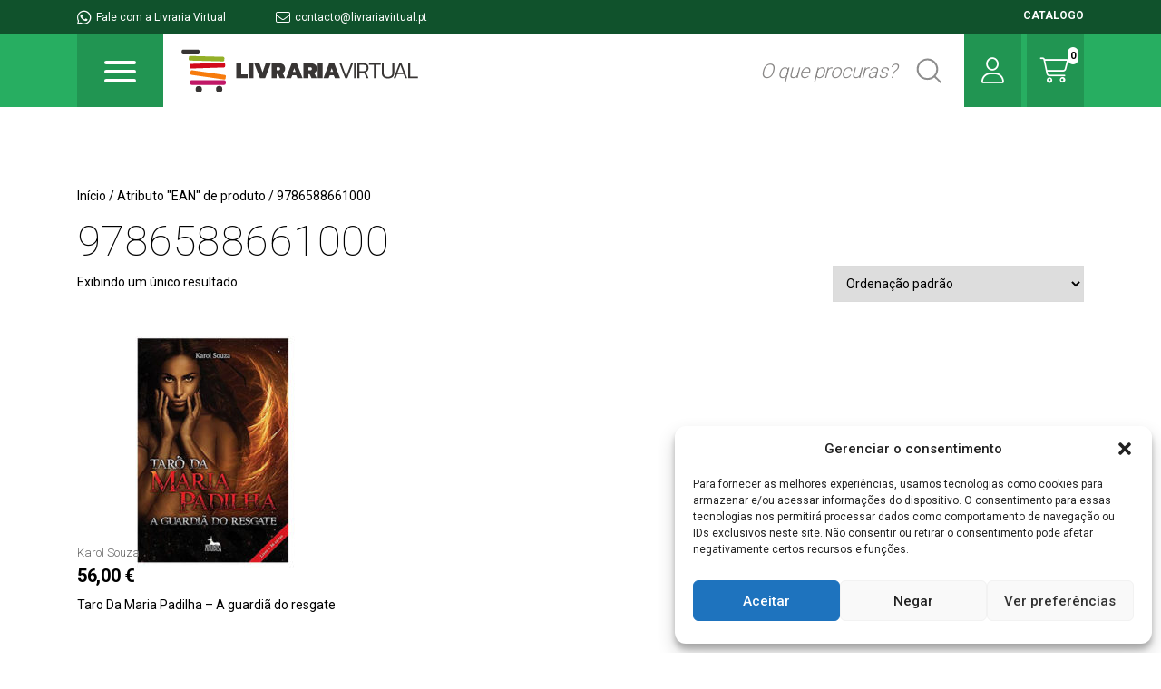

--- FILE ---
content_type: text/html; charset=UTF-8
request_url: https://livrariavirtual.pt/ean/9786588661000/
body_size: 14009
content:
<!doctype html>
<html lang="pt-BR">
<head>
	<meta charset="UTF-8">
	<meta name="viewport" content="width=device-width, initial-scale=1">
	<link rel="icon" type="image/png" href="https://livrariavirtual.pt/wp-content/themes/livrariavirtual/favicon.png">

	<link rel="profile" href="https://gmpg.org/xfn/11">
	<link rel="stylesheet" href="https://livrariavirtual.pt/wp-content/themes/livrariavirtual/assets/css/bootstrap-grid.min.css">
	<link rel="stylesheet" href="https://livrariavirtual.pt/wp-content/themes/livrariavirtual/assets/css/style.css?v=1.2">
	<link rel="stylesheet" href="https://livrariavirtual.pt/wp-content/themes/livrariavirtual/assets/css/woocommerce_custom.css">
	<link rel="stylesheet" href="https://livrariavirtual.pt/wp-content/themes/livrariavirtual/assets/css/custom.css">
	<title>9786588661000 &#8211; Livraria Virtual</title>
<meta name='robots' content='max-image-preview:large' />
<link rel='preconnect' href='//c0.wp.com' />
<link rel="alternate" type="application/rss+xml" title="Feed para Livraria Virtual &raquo;" href="https://livrariavirtual.pt/feed/" />
<link rel="alternate" type="application/rss+xml" title="Feed de comentários para Livraria Virtual &raquo;" href="https://livrariavirtual.pt/comments/feed/" />
<link rel="alternate" type="application/rss+xml" title="Feed para Livraria Virtual &raquo; 9786588661000 EAN" href="https://livrariavirtual.pt/ean/9786588661000/feed/" />
<style id='wp-img-auto-sizes-contain-inline-css'>
img:is([sizes=auto i],[sizes^="auto," i]){contain-intrinsic-size:3000px 1500px}
/*# sourceURL=wp-img-auto-sizes-contain-inline-css */
</style>
<link rel='stylesheet' id='font-awesome-css' href='https://livrariavirtual.pt/wp-content/plugins/load-more-products-for-woocommerce/berocket/assets/css/font-awesome.min.css?ver=6.9' media='all' />
<style id='wp-emoji-styles-inline-css'>

	img.wp-smiley, img.emoji {
		display: inline !important;
		border: none !important;
		box-shadow: none !important;
		height: 1em !important;
		width: 1em !important;
		margin: 0 0.07em !important;
		vertical-align: -0.1em !important;
		background: none !important;
		padding: 0 !important;
	}
/*# sourceURL=wp-emoji-styles-inline-css */
</style>
<style id='wp-block-library-inline-css'>
:root{--wp-block-synced-color:#7a00df;--wp-block-synced-color--rgb:122,0,223;--wp-bound-block-color:var(--wp-block-synced-color);--wp-editor-canvas-background:#ddd;--wp-admin-theme-color:#007cba;--wp-admin-theme-color--rgb:0,124,186;--wp-admin-theme-color-darker-10:#006ba1;--wp-admin-theme-color-darker-10--rgb:0,107,160.5;--wp-admin-theme-color-darker-20:#005a87;--wp-admin-theme-color-darker-20--rgb:0,90,135;--wp-admin-border-width-focus:2px}@media (min-resolution:192dpi){:root{--wp-admin-border-width-focus:1.5px}}.wp-element-button{cursor:pointer}:root .has-very-light-gray-background-color{background-color:#eee}:root .has-very-dark-gray-background-color{background-color:#313131}:root .has-very-light-gray-color{color:#eee}:root .has-very-dark-gray-color{color:#313131}:root .has-vivid-green-cyan-to-vivid-cyan-blue-gradient-background{background:linear-gradient(135deg,#00d084,#0693e3)}:root .has-purple-crush-gradient-background{background:linear-gradient(135deg,#34e2e4,#4721fb 50%,#ab1dfe)}:root .has-hazy-dawn-gradient-background{background:linear-gradient(135deg,#faaca8,#dad0ec)}:root .has-subdued-olive-gradient-background{background:linear-gradient(135deg,#fafae1,#67a671)}:root .has-atomic-cream-gradient-background{background:linear-gradient(135deg,#fdd79a,#004a59)}:root .has-nightshade-gradient-background{background:linear-gradient(135deg,#330968,#31cdcf)}:root .has-midnight-gradient-background{background:linear-gradient(135deg,#020381,#2874fc)}:root{--wp--preset--font-size--normal:16px;--wp--preset--font-size--huge:42px}.has-regular-font-size{font-size:1em}.has-larger-font-size{font-size:2.625em}.has-normal-font-size{font-size:var(--wp--preset--font-size--normal)}.has-huge-font-size{font-size:var(--wp--preset--font-size--huge)}.has-text-align-center{text-align:center}.has-text-align-left{text-align:left}.has-text-align-right{text-align:right}.has-fit-text{white-space:nowrap!important}#end-resizable-editor-section{display:none}.aligncenter{clear:both}.items-justified-left{justify-content:flex-start}.items-justified-center{justify-content:center}.items-justified-right{justify-content:flex-end}.items-justified-space-between{justify-content:space-between}.screen-reader-text{border:0;clip-path:inset(50%);height:1px;margin:-1px;overflow:hidden;padding:0;position:absolute;width:1px;word-wrap:normal!important}.screen-reader-text:focus{background-color:#ddd;clip-path:none;color:#444;display:block;font-size:1em;height:auto;left:5px;line-height:normal;padding:15px 23px 14px;text-decoration:none;top:5px;width:auto;z-index:100000}html :where(.has-border-color){border-style:solid}html :where([style*=border-top-color]){border-top-style:solid}html :where([style*=border-right-color]){border-right-style:solid}html :where([style*=border-bottom-color]){border-bottom-style:solid}html :where([style*=border-left-color]){border-left-style:solid}html :where([style*=border-width]){border-style:solid}html :where([style*=border-top-width]){border-top-style:solid}html :where([style*=border-right-width]){border-right-style:solid}html :where([style*=border-bottom-width]){border-bottom-style:solid}html :where([style*=border-left-width]){border-left-style:solid}html :where(img[class*=wp-image-]){height:auto;max-width:100%}:where(figure){margin:0 0 1em}html :where(.is-position-sticky){--wp-admin--admin-bar--position-offset:var(--wp-admin--admin-bar--height,0px)}@media screen and (max-width:600px){html :where(.is-position-sticky){--wp-admin--admin-bar--position-offset:0px}}

/*# sourceURL=wp-block-library-inline-css */
</style><link rel='stylesheet' id='wc-blocks-style-css' href='https://c0.wp.com/p/woocommerce/10.1.3/assets/client/blocks/wc-blocks.css' media='all' />
<style id='global-styles-inline-css'>
:root{--wp--preset--aspect-ratio--square: 1;--wp--preset--aspect-ratio--4-3: 4/3;--wp--preset--aspect-ratio--3-4: 3/4;--wp--preset--aspect-ratio--3-2: 3/2;--wp--preset--aspect-ratio--2-3: 2/3;--wp--preset--aspect-ratio--16-9: 16/9;--wp--preset--aspect-ratio--9-16: 9/16;--wp--preset--color--black: #000000;--wp--preset--color--cyan-bluish-gray: #abb8c3;--wp--preset--color--white: #ffffff;--wp--preset--color--pale-pink: #f78da7;--wp--preset--color--vivid-red: #cf2e2e;--wp--preset--color--luminous-vivid-orange: #ff6900;--wp--preset--color--luminous-vivid-amber: #fcb900;--wp--preset--color--light-green-cyan: #7bdcb5;--wp--preset--color--vivid-green-cyan: #00d084;--wp--preset--color--pale-cyan-blue: #8ed1fc;--wp--preset--color--vivid-cyan-blue: #0693e3;--wp--preset--color--vivid-purple: #9b51e0;--wp--preset--gradient--vivid-cyan-blue-to-vivid-purple: linear-gradient(135deg,rgb(6,147,227) 0%,rgb(155,81,224) 100%);--wp--preset--gradient--light-green-cyan-to-vivid-green-cyan: linear-gradient(135deg,rgb(122,220,180) 0%,rgb(0,208,130) 100%);--wp--preset--gradient--luminous-vivid-amber-to-luminous-vivid-orange: linear-gradient(135deg,rgb(252,185,0) 0%,rgb(255,105,0) 100%);--wp--preset--gradient--luminous-vivid-orange-to-vivid-red: linear-gradient(135deg,rgb(255,105,0) 0%,rgb(207,46,46) 100%);--wp--preset--gradient--very-light-gray-to-cyan-bluish-gray: linear-gradient(135deg,rgb(238,238,238) 0%,rgb(169,184,195) 100%);--wp--preset--gradient--cool-to-warm-spectrum: linear-gradient(135deg,rgb(74,234,220) 0%,rgb(151,120,209) 20%,rgb(207,42,186) 40%,rgb(238,44,130) 60%,rgb(251,105,98) 80%,rgb(254,248,76) 100%);--wp--preset--gradient--blush-light-purple: linear-gradient(135deg,rgb(255,206,236) 0%,rgb(152,150,240) 100%);--wp--preset--gradient--blush-bordeaux: linear-gradient(135deg,rgb(254,205,165) 0%,rgb(254,45,45) 50%,rgb(107,0,62) 100%);--wp--preset--gradient--luminous-dusk: linear-gradient(135deg,rgb(255,203,112) 0%,rgb(199,81,192) 50%,rgb(65,88,208) 100%);--wp--preset--gradient--pale-ocean: linear-gradient(135deg,rgb(255,245,203) 0%,rgb(182,227,212) 50%,rgb(51,167,181) 100%);--wp--preset--gradient--electric-grass: linear-gradient(135deg,rgb(202,248,128) 0%,rgb(113,206,126) 100%);--wp--preset--gradient--midnight: linear-gradient(135deg,rgb(2,3,129) 0%,rgb(40,116,252) 100%);--wp--preset--font-size--small: 13px;--wp--preset--font-size--medium: 20px;--wp--preset--font-size--large: 36px;--wp--preset--font-size--x-large: 42px;--wp--preset--spacing--20: 0.44rem;--wp--preset--spacing--30: 0.67rem;--wp--preset--spacing--40: 1rem;--wp--preset--spacing--50: 1.5rem;--wp--preset--spacing--60: 2.25rem;--wp--preset--spacing--70: 3.38rem;--wp--preset--spacing--80: 5.06rem;--wp--preset--shadow--natural: 6px 6px 9px rgba(0, 0, 0, 0.2);--wp--preset--shadow--deep: 12px 12px 50px rgba(0, 0, 0, 0.4);--wp--preset--shadow--sharp: 6px 6px 0px rgba(0, 0, 0, 0.2);--wp--preset--shadow--outlined: 6px 6px 0px -3px rgb(255, 255, 255), 6px 6px rgb(0, 0, 0);--wp--preset--shadow--crisp: 6px 6px 0px rgb(0, 0, 0);}:where(.is-layout-flex){gap: 0.5em;}:where(.is-layout-grid){gap: 0.5em;}body .is-layout-flex{display: flex;}.is-layout-flex{flex-wrap: wrap;align-items: center;}.is-layout-flex > :is(*, div){margin: 0;}body .is-layout-grid{display: grid;}.is-layout-grid > :is(*, div){margin: 0;}:where(.wp-block-columns.is-layout-flex){gap: 2em;}:where(.wp-block-columns.is-layout-grid){gap: 2em;}:where(.wp-block-post-template.is-layout-flex){gap: 1.25em;}:where(.wp-block-post-template.is-layout-grid){gap: 1.25em;}.has-black-color{color: var(--wp--preset--color--black) !important;}.has-cyan-bluish-gray-color{color: var(--wp--preset--color--cyan-bluish-gray) !important;}.has-white-color{color: var(--wp--preset--color--white) !important;}.has-pale-pink-color{color: var(--wp--preset--color--pale-pink) !important;}.has-vivid-red-color{color: var(--wp--preset--color--vivid-red) !important;}.has-luminous-vivid-orange-color{color: var(--wp--preset--color--luminous-vivid-orange) !important;}.has-luminous-vivid-amber-color{color: var(--wp--preset--color--luminous-vivid-amber) !important;}.has-light-green-cyan-color{color: var(--wp--preset--color--light-green-cyan) !important;}.has-vivid-green-cyan-color{color: var(--wp--preset--color--vivid-green-cyan) !important;}.has-pale-cyan-blue-color{color: var(--wp--preset--color--pale-cyan-blue) !important;}.has-vivid-cyan-blue-color{color: var(--wp--preset--color--vivid-cyan-blue) !important;}.has-vivid-purple-color{color: var(--wp--preset--color--vivid-purple) !important;}.has-black-background-color{background-color: var(--wp--preset--color--black) !important;}.has-cyan-bluish-gray-background-color{background-color: var(--wp--preset--color--cyan-bluish-gray) !important;}.has-white-background-color{background-color: var(--wp--preset--color--white) !important;}.has-pale-pink-background-color{background-color: var(--wp--preset--color--pale-pink) !important;}.has-vivid-red-background-color{background-color: var(--wp--preset--color--vivid-red) !important;}.has-luminous-vivid-orange-background-color{background-color: var(--wp--preset--color--luminous-vivid-orange) !important;}.has-luminous-vivid-amber-background-color{background-color: var(--wp--preset--color--luminous-vivid-amber) !important;}.has-light-green-cyan-background-color{background-color: var(--wp--preset--color--light-green-cyan) !important;}.has-vivid-green-cyan-background-color{background-color: var(--wp--preset--color--vivid-green-cyan) !important;}.has-pale-cyan-blue-background-color{background-color: var(--wp--preset--color--pale-cyan-blue) !important;}.has-vivid-cyan-blue-background-color{background-color: var(--wp--preset--color--vivid-cyan-blue) !important;}.has-vivid-purple-background-color{background-color: var(--wp--preset--color--vivid-purple) !important;}.has-black-border-color{border-color: var(--wp--preset--color--black) !important;}.has-cyan-bluish-gray-border-color{border-color: var(--wp--preset--color--cyan-bluish-gray) !important;}.has-white-border-color{border-color: var(--wp--preset--color--white) !important;}.has-pale-pink-border-color{border-color: var(--wp--preset--color--pale-pink) !important;}.has-vivid-red-border-color{border-color: var(--wp--preset--color--vivid-red) !important;}.has-luminous-vivid-orange-border-color{border-color: var(--wp--preset--color--luminous-vivid-orange) !important;}.has-luminous-vivid-amber-border-color{border-color: var(--wp--preset--color--luminous-vivid-amber) !important;}.has-light-green-cyan-border-color{border-color: var(--wp--preset--color--light-green-cyan) !important;}.has-vivid-green-cyan-border-color{border-color: var(--wp--preset--color--vivid-green-cyan) !important;}.has-pale-cyan-blue-border-color{border-color: var(--wp--preset--color--pale-cyan-blue) !important;}.has-vivid-cyan-blue-border-color{border-color: var(--wp--preset--color--vivid-cyan-blue) !important;}.has-vivid-purple-border-color{border-color: var(--wp--preset--color--vivid-purple) !important;}.has-vivid-cyan-blue-to-vivid-purple-gradient-background{background: var(--wp--preset--gradient--vivid-cyan-blue-to-vivid-purple) !important;}.has-light-green-cyan-to-vivid-green-cyan-gradient-background{background: var(--wp--preset--gradient--light-green-cyan-to-vivid-green-cyan) !important;}.has-luminous-vivid-amber-to-luminous-vivid-orange-gradient-background{background: var(--wp--preset--gradient--luminous-vivid-amber-to-luminous-vivid-orange) !important;}.has-luminous-vivid-orange-to-vivid-red-gradient-background{background: var(--wp--preset--gradient--luminous-vivid-orange-to-vivid-red) !important;}.has-very-light-gray-to-cyan-bluish-gray-gradient-background{background: var(--wp--preset--gradient--very-light-gray-to-cyan-bluish-gray) !important;}.has-cool-to-warm-spectrum-gradient-background{background: var(--wp--preset--gradient--cool-to-warm-spectrum) !important;}.has-blush-light-purple-gradient-background{background: var(--wp--preset--gradient--blush-light-purple) !important;}.has-blush-bordeaux-gradient-background{background: var(--wp--preset--gradient--blush-bordeaux) !important;}.has-luminous-dusk-gradient-background{background: var(--wp--preset--gradient--luminous-dusk) !important;}.has-pale-ocean-gradient-background{background: var(--wp--preset--gradient--pale-ocean) !important;}.has-electric-grass-gradient-background{background: var(--wp--preset--gradient--electric-grass) !important;}.has-midnight-gradient-background{background: var(--wp--preset--gradient--midnight) !important;}.has-small-font-size{font-size: var(--wp--preset--font-size--small) !important;}.has-medium-font-size{font-size: var(--wp--preset--font-size--medium) !important;}.has-large-font-size{font-size: var(--wp--preset--font-size--large) !important;}.has-x-large-font-size{font-size: var(--wp--preset--font-size--x-large) !important;}
/*# sourceURL=global-styles-inline-css */
</style>

<style id='classic-theme-styles-inline-css'>
/*! This file is auto-generated */
.wp-block-button__link{color:#fff;background-color:#32373c;border-radius:9999px;box-shadow:none;text-decoration:none;padding:calc(.667em + 2px) calc(1.333em + 2px);font-size:1.125em}.wp-block-file__button{background:#32373c;color:#fff;text-decoration:none}
/*# sourceURL=/wp-includes/css/classic-themes.min.css */
</style>
<link rel='stylesheet' id='shiptimize_style-css' href='https://livrariavirtual.pt/wp-content/plugins/shiptimize-for-woocommerce/assets/css/shiptimize.css?ver=6.9' media='all' />
<link rel='stylesheet' id='checkout_style-css' href='https://livrariavirtual.pt/wp-content/plugins/shiptimize-for-woocommerce/assets/css/checkout.css?ver=6.9' media='all' />
<link rel='stylesheet' id='woocommerce-layout-css' href='https://c0.wp.com/p/woocommerce/10.1.3/assets/css/woocommerce-layout.css' media='all' />
<style id='woocommerce-layout-inline-css'>

	.infinite-scroll .woocommerce-pagination {
		display: none;
	}
/*# sourceURL=woocommerce-layout-inline-css */
</style>
<link rel='stylesheet' id='woocommerce-smallscreen-css' href='https://c0.wp.com/p/woocommerce/10.1.3/assets/css/woocommerce-smallscreen.css' media='only screen and (max-width: 768px)' />
<link rel='stylesheet' id='woocommerce-general-css' href='https://c0.wp.com/p/woocommerce/10.1.3/assets/css/woocommerce.css' media='all' />
<style id='woocommerce-inline-inline-css'>
.woocommerce form .form-row .required { visibility: visible; }
/*# sourceURL=woocommerce-inline-inline-css */
</style>
<link rel='stylesheet' id='cmplz-general-css' href='https://livrariavirtual.pt/wp-content/plugins/complianz-gdpr/assets/css/cookieblocker.min.css?ver=1757686897' media='all' />
<link rel='stylesheet' id='brands-styles-css' href='https://c0.wp.com/p/woocommerce/10.1.3/assets/css/brands.css' media='all' />
<link rel='stylesheet' id='livrariavirtual-style-css' href='https://livrariavirtual.pt/wp-content/themes/livrariavirtual/style.css?ver=1.0.0' media='all' />
<script src="https://c0.wp.com/c/6.9/wp-includes/js/jquery/jquery.min.js" id="jquery-core-js"></script>
<script src="https://c0.wp.com/c/6.9/wp-includes/js/jquery/jquery-migrate.min.js" id="jquery-migrate-js"></script>
<script src="https://livrariavirtual.pt/wp-content/plugins/shiptimize-for-woocommerce/assets/js/shiptimize.js?ver=2.2" id="shiptimize_script-js"></script>
<script src="https://c0.wp.com/p/woocommerce/10.1.3/assets/js/jquery-blockui/jquery.blockUI.min.js" id="jquery-blockui-js" defer data-wp-strategy="defer"></script>
<script id="wc-add-to-cart-js-extra">
var wc_add_to_cart_params = {"ajax_url":"/wp-admin/admin-ajax.php","wc_ajax_url":"/?wc-ajax=%%endpoint%%","i18n_view_cart":"Ver carrinho","cart_url":"https://livrariavirtual.pt/carrinho/","is_cart":"","cart_redirect_after_add":"no"};
//# sourceURL=wc-add-to-cart-js-extra
</script>
<script src="https://c0.wp.com/p/woocommerce/10.1.3/assets/js/frontend/add-to-cart.min.js" id="wc-add-to-cart-js" defer data-wp-strategy="defer"></script>
<script src="https://c0.wp.com/p/woocommerce/10.1.3/assets/js/js-cookie/js.cookie.min.js" id="js-cookie-js" defer data-wp-strategy="defer"></script>
<script id="woocommerce-js-extra">
var woocommerce_params = {"ajax_url":"/wp-admin/admin-ajax.php","wc_ajax_url":"/?wc-ajax=%%endpoint%%","i18n_password_show":"Mostrar senha","i18n_password_hide":"Ocultar senha"};
//# sourceURL=woocommerce-js-extra
</script>
<script src="https://c0.wp.com/p/woocommerce/10.1.3/assets/js/frontend/woocommerce.min.js" id="woocommerce-js" defer data-wp-strategy="defer"></script>
<link rel="https://api.w.org/" href="https://livrariavirtual.pt/wp-json/" /><link rel="EditURI" type="application/rsd+xml" title="RSD" href="https://livrariavirtual.pt/xmlrpc.php?rsd" />
<meta name="generator" content="WordPress 6.9" />
<meta name="generator" content="WooCommerce 10.1.3" />
<style></style><style>
                .lmp_load_more_button.br_lmp_button_settings .lmp_button:hover {
                    background-color: #9999ff!important;
                    color: #111111!important;
                }
                .lmp_load_more_button.br_lmp_prev_settings .lmp_button:hover {
                    background-color: #9999ff!important;
                    color: #111111!important;
                }div.product.lazy, .berocket_lgv_additional_data.lazy{opacity:0;}</style>			<style>.cmplz-hidden {
					display: none !important;
				}</style>	<noscript><style>.woocommerce-product-gallery{ opacity: 1 !important; }</style></noscript>
	<link rel='stylesheet' id='berocket_lmp_style-css' href='https://livrariavirtual.pt/wp-content/plugins/load-more-products-for-woocommerce/css/load_products.css?ver=1.2.3.3' media='all' />
</head>

<body class="archive tax-pa_ean term-1726 wp-theme-livrariavirtual theme-livrariavirtual woocommerce woocommerce-page woocommerce-no-js hfeed">


<div class="topbar">
	<div class="container">
		<div class="left">
			<a href="#"><i class="fa-brands fa-whatsapp"></i> Fale com a Livraria Virtual</a>
			<a class="mail" href="mailto:contacto@livrariavirtual.pt"><i class="fa-light fa-envelope"></i> contacto@livrariavirtual.pt</a>
		</div>
		<div class="right">
			<div class="catalogo"> <a href="https://livrariavirtual.pt/catalogo"> CATALOGO </a></div>
		</div>
	</div>
</div>

<header class="heading">
	<div class="container">
		<div class="header">
			<div class="button-nav">
				<div class="collapsed btn-burguer blue" data-toggle="collapse" data-target="#navbar" aria-expanded="false" aria-controls="navbar">
					<span class="icon-bar top-bar"></span>
					<span class="icon-bar middle-bar"></span>
					<span class="icon-bar bottom-bar"></span>
				</div>
			</div>
			<div class="logo">
				<h1> <a href="https://livrariavirtual.pt"> <img src="https://livrariavirtual.pt/wp-content/themes/livrariavirtual/assets/images/logo.svg" alt=""> </a> </h1>
			</div>
			<div class="search">
				<form role="search" method="get" class="woocommerce-product-search" action="https://livrariavirtual.pt/">
					<label class="screen-reader-text" for="woocommerce-product-search-field-0">Pesquisar por:</label>
					<input type="search" id="woocommerce-product-search-field-0" class="search-field" placeholder="O que procuras?" value="" name="s" />
					<button type="submit" value="Pesquisar" class=""></button>
					<input type="hidden" name="post_type" value="product" />
				</form>
			</div>
			<div class="user">
				<a href="https://livrariavirtual.pt/minha-conta"><i class="fa-light fa-user"></i></a>
			</div>
			<div class="cart">
				<a href="https://livrariavirtual.pt/carrinho"><div class="cart-number"><i class="fa-light fa-cart-shopping"></i><span>0</span></div></a>

			</div>

		</div>

		<div class="menu-desktop mn-desktop">
			<div class="categories-wrapper">
				
				<div class="row">
				    				        <div class="col-md-6">
				            <ul>
				                				                    <li><a href="https://livrariavirtual.pt/categoria-produto/academicos/">Acadêmicos</a></li>
				                				                    <li><a href="https://livrariavirtual.pt/categoria-produto/arte/">Arte</a></li>
				                				                    <li><a href="https://livrariavirtual.pt/categoria-produto/auto-ajuda/">Auto-Ajuda</a></li>
				                				                    <li><a href="https://livrariavirtual.pt/categoria-produto/biografias/">Biografias</a></li>
				                				                    <li><a href="https://livrariavirtual.pt/categoria-produto/ciencia/">Ciência</a></li>
				                				                    <li><a href="https://livrariavirtual.pt/categoria-produto/ciencia-politica-e-social/">Ciência Política e Social</a></li>
				                				                    <li><a href="https://livrariavirtual.pt/categoria-produto/cultura-e-folclore/">Cultura e Folclore</a></li>
				                				                    <li><a href="https://livrariavirtual.pt/categoria-produto/desenvolvimento-pessoal/">Desenvolvimento Pessoal</a></li>
				                				                    <li><a href="https://livrariavirtual.pt/categoria-produto/design-e-arquitetura/">Design e Arquitetura</a></li>
				                				                    <li><a href="https://livrariavirtual.pt/categoria-produto/dicionarios/">Dicionários</a></li>
				                				                    <li><a href="https://livrariavirtual.pt/categoria-produto/economia/">Economia</a></li>
				                				                    <li><a href="https://livrariavirtual.pt/categoria-produto/educacao-positiva/">Educação Positiva</a></li>
				                				                    <li><a href="https://livrariavirtual.pt/categoria-produto/esporte/">Esporte</a></li>
				                				                    <li><a href="https://livrariavirtual.pt/categoria-produto/filosofia/">Filosofia</a></li>
				                				                    <li><a href="https://livrariavirtual.pt/categoria-produto/fotografia/">Fotografia</a></li>
				                				            </ul>
				        </div>
				    				        <div class="col-md-6">
				            <ul>
				                				                    <li><a href="https://livrariavirtual.pt/categoria-produto/gastronomia/">Gastronomia</a></li>
				                				                    <li><a href="https://livrariavirtual.pt/categoria-produto/gestao-e-negocios/">Gestão e Negócios</a></li>
				                				                    <li><a href="https://livrariavirtual.pt/categoria-produto/historia/">História</a></li>
				                				                    <li><a href="https://livrariavirtual.pt/categoria-produto/literatura-infantil-e-juvenil/">Literatura Infantil e Juvenil</a></li>
				                				                    <li><a href="https://livrariavirtual.pt/categoria-produto/literatura-estrangeira/">Literatura Estrangeira</a></li>
				                				                    <li><a href="https://livrariavirtual.pt/categoria-produto/literatura-nacional/">Literatura Nacional</a></li>
				                				                    <li><a href="https://livrariavirtual.pt/categoria-produto/marketing/">Marketing</a></li>
				                				                    <li><a href="https://livrariavirtual.pt/categoria-produto/meio-ambiente/">Meio Ambiente</a></li>
				                				                    <li><a href="https://livrariavirtual.pt/categoria-produto/musica/">Música</a></li>
				                				                    <li><a href="https://livrariavirtual.pt/categoria-produto/poesia-e-contos/">Poesia e Contos</a></li>
				                				                    <li><a href="https://livrariavirtual.pt/categoria-produto/religiao-e-espiritualidade/">Religião e Espiritualidade</a></li>
				                				                    <li><a href="https://livrariavirtual.pt/categoria-produto/saude-e-bem-estar/">Saúde e Bem Estar</a></li>
				                				                    <li><a href="https://livrariavirtual.pt/categoria-produto/sociologia/">Sociologia</a></li>
				                				                    <li><a href="https://livrariavirtual.pt/categoria-produto/teatro-e-cinema/">Teatro e Cinema</a></li>
				                				                    <li><a href="https://livrariavirtual.pt/categoria-produto/viagem-e-turismo/">Viagem e Turismo</a></li>
				                				            </ul>
				        </div>
				    				</div>

							</div>

		</div>

	</div>

</header>
<div class="menu-desktop mn-mobile" style="display:none;">
	<div class="categories-wrapper">
		<div id="mainNav" class="menu-categorias-container"><ul id="menu-categorias" class="menu"><li id="menu-item-3537" class="menu-item menu-item-type-taxonomy menu-item-object-product_cat menu-item-3537"><a href="https://livrariavirtual.pt/categoria-produto/academicos/">Acadêmicos</a></li>
<li id="menu-item-3538" class="menu-item menu-item-type-taxonomy menu-item-object-product_cat menu-item-3538"><a href="https://livrariavirtual.pt/categoria-produto/arte/">Arte</a></li>
<li id="menu-item-1674" class="menu-item menu-item-type-taxonomy menu-item-object-product_cat menu-item-1674"><a href="https://livrariavirtual.pt/categoria-produto/auto-ajuda/">Auto-Ajuda</a></li>
<li id="menu-item-3539" class="menu-item menu-item-type-taxonomy menu-item-object-product_cat menu-item-3539"><a href="https://livrariavirtual.pt/categoria-produto/biografias/">Biografias</a></li>
<li id="menu-item-3540" class="menu-item menu-item-type-taxonomy menu-item-object-product_cat menu-item-3540"><a href="https://livrariavirtual.pt/categoria-produto/ciencia/">Ciência</a></li>
<li id="menu-item-3541" class="menu-item menu-item-type-taxonomy menu-item-object-product_cat menu-item-3541"><a href="https://livrariavirtual.pt/categoria-produto/ciencia-politica-e-social/">Ciência Política e Social</a></li>
<li id="menu-item-3542" class="menu-item menu-item-type-taxonomy menu-item-object-product_cat menu-item-3542"><a href="https://livrariavirtual.pt/categoria-produto/cultura-e-folclore/">Cultura e Folclore</a></li>
<li id="menu-item-3543" class="menu-item menu-item-type-taxonomy menu-item-object-product_cat menu-item-3543"><a href="https://livrariavirtual.pt/categoria-produto/desenvolvimento-pessoal/">Desenvolvimento Pessoal</a></li>
<li id="menu-item-3544" class="menu-item menu-item-type-taxonomy menu-item-object-product_cat menu-item-3544"><a href="https://livrariavirtual.pt/categoria-produto/design-e-arquitetura/">Design e Arquitetura</a></li>
<li id="menu-item-3545" class="menu-item menu-item-type-taxonomy menu-item-object-product_cat menu-item-3545"><a href="https://livrariavirtual.pt/categoria-produto/dicionarios/">Dicionários</a></li>
<li id="menu-item-3546" class="menu-item menu-item-type-taxonomy menu-item-object-product_cat menu-item-3546"><a href="https://livrariavirtual.pt/categoria-produto/economia/">Economia</a></li>
<li id="menu-item-3547" class="menu-item menu-item-type-taxonomy menu-item-object-product_cat menu-item-3547"><a href="https://livrariavirtual.pt/categoria-produto/educacao-positiva/">Educação Positiva</a></li>
<li id="menu-item-3548" class="menu-item menu-item-type-taxonomy menu-item-object-product_cat menu-item-3548"><a href="https://livrariavirtual.pt/categoria-produto/esporte/">Esporte</a></li>
<li id="menu-item-3549" class="menu-item menu-item-type-taxonomy menu-item-object-product_cat menu-item-3549"><a href="https://livrariavirtual.pt/categoria-produto/filosofia/">Filosofia</a></li>
<li id="menu-item-3550" class="menu-item menu-item-type-taxonomy menu-item-object-product_cat menu-item-3550"><a href="https://livrariavirtual.pt/categoria-produto/fotografia/">Fotografia</a></li>
<li id="menu-item-3551" class="menu-item menu-item-type-taxonomy menu-item-object-product_cat menu-item-3551"><a href="https://livrariavirtual.pt/categoria-produto/gastronomia/">Gastronomia</a></li>
<li id="menu-item-3552" class="menu-item menu-item-type-taxonomy menu-item-object-product_cat menu-item-3552"><a href="https://livrariavirtual.pt/categoria-produto/gestao-e-negocios/">Gestão e Negócios</a></li>
<li id="menu-item-3553" class="menu-item menu-item-type-taxonomy menu-item-object-product_cat menu-item-3553"><a href="https://livrariavirtual.pt/categoria-produto/historia/">História</a></li>
<li id="menu-item-3554" class="menu-item menu-item-type-taxonomy menu-item-object-product_cat menu-item-3554"><a href="https://livrariavirtual.pt/categoria-produto/literatura-infantil-e-juvenil/">Literatura Infantil e Juvenil</a></li>
<li id="menu-item-3681" class="menu-item menu-item-type-taxonomy menu-item-object-product_cat menu-item-3681"><a href="https://livrariavirtual.pt/categoria-produto/literatura-estrangeira/">Literatura Estrangeira</a></li>
<li id="menu-item-3555" class="menu-item menu-item-type-taxonomy menu-item-object-product_cat menu-item-3555"><a href="https://livrariavirtual.pt/categoria-produto/literatura-nacional/">Literatura Nacional</a></li>
<li id="menu-item-3556" class="menu-item menu-item-type-taxonomy menu-item-object-product_cat menu-item-3556"><a href="https://livrariavirtual.pt/categoria-produto/marketing/">Marketing</a></li>
<li id="menu-item-3557" class="menu-item menu-item-type-taxonomy menu-item-object-product_cat menu-item-3557"><a href="https://livrariavirtual.pt/categoria-produto/meio-ambiente/">Meio Ambiente</a></li>
<li id="menu-item-3559" class="menu-item menu-item-type-taxonomy menu-item-object-product_cat menu-item-3559"><a href="https://livrariavirtual.pt/categoria-produto/musica/">Música</a></li>
<li id="menu-item-1684" class="menu-item menu-item-type-taxonomy menu-item-object-product_cat menu-item-1684"><a href="https://livrariavirtual.pt/categoria-produto/poesia-e-contos/">Poesia e Contos</a></li>
<li id="menu-item-3561" class="menu-item menu-item-type-taxonomy menu-item-object-product_cat menu-item-3561"><a href="https://livrariavirtual.pt/categoria-produto/religiao-e-espiritualidade/">Religião e Espiritualidade</a></li>
<li id="menu-item-1688" class="menu-item menu-item-type-taxonomy menu-item-object-product_cat menu-item-1688"><a href="https://livrariavirtual.pt/categoria-produto/saude-e-bem-estar/">Saúde e Bem Estar</a></li>
<li id="menu-item-3562" class="menu-item menu-item-type-taxonomy menu-item-object-product_cat menu-item-3562"><a href="https://livrariavirtual.pt/categoria-produto/sociologia/">Sociologia</a></li>
<li id="menu-item-3563" class="menu-item menu-item-type-taxonomy menu-item-object-product_cat menu-item-3563"><a href="https://livrariavirtual.pt/categoria-produto/teatro-e-cinema/">Teatro e Cinema</a></li>
<li id="menu-item-3564" class="menu-item menu-item-type-taxonomy menu-item-object-product_cat menu-item-3564"><a href="https://livrariavirtual.pt/categoria-produto/viagem-e-turismo/">Viagem e Turismo</a></li>
</ul></div>	</div>

</div>





<!-- <div class="nav-mobile">
	<div class="logo-mobile">
		<a href="#"> <img src="https://livrariavirtual.pt/wp-content/themes/livrariavirtual/assets/images/logo-menu-mobile.svg" alt=""> </a>
	</div>
	<div class="button-nav">
		<div class="collapsed btn-burguer btn-burguer-mobile blue" data-toggle="collapse" data-target="#navbar" aria-expanded="false" aria-controls="navbar">
			<span class="icon-bar top-bar"></span>
			<span class="icon-bar middle-bar"></span>
			<span class="icon-bar bottom-bar"></span>
		</div>
	</div>
	<nav>
		<div id="mainNav" class="menu-categorias-container"><ul id="menu-categorias-1" class="menu"><li class="menu-item menu-item-type-taxonomy menu-item-object-product_cat menu-item-3537"><a href="https://livrariavirtual.pt/categoria-produto/academicos/">Acadêmicos</a></li>
<li class="menu-item menu-item-type-taxonomy menu-item-object-product_cat menu-item-3538"><a href="https://livrariavirtual.pt/categoria-produto/arte/">Arte</a></li>
<li class="menu-item menu-item-type-taxonomy menu-item-object-product_cat menu-item-1674"><a href="https://livrariavirtual.pt/categoria-produto/auto-ajuda/">Auto-Ajuda</a></li>
<li class="menu-item menu-item-type-taxonomy menu-item-object-product_cat menu-item-3539"><a href="https://livrariavirtual.pt/categoria-produto/biografias/">Biografias</a></li>
<li class="menu-item menu-item-type-taxonomy menu-item-object-product_cat menu-item-3540"><a href="https://livrariavirtual.pt/categoria-produto/ciencia/">Ciência</a></li>
<li class="menu-item menu-item-type-taxonomy menu-item-object-product_cat menu-item-3541"><a href="https://livrariavirtual.pt/categoria-produto/ciencia-politica-e-social/">Ciência Política e Social</a></li>
<li class="menu-item menu-item-type-taxonomy menu-item-object-product_cat menu-item-3542"><a href="https://livrariavirtual.pt/categoria-produto/cultura-e-folclore/">Cultura e Folclore</a></li>
<li class="menu-item menu-item-type-taxonomy menu-item-object-product_cat menu-item-3543"><a href="https://livrariavirtual.pt/categoria-produto/desenvolvimento-pessoal/">Desenvolvimento Pessoal</a></li>
<li class="menu-item menu-item-type-taxonomy menu-item-object-product_cat menu-item-3544"><a href="https://livrariavirtual.pt/categoria-produto/design-e-arquitetura/">Design e Arquitetura</a></li>
<li class="menu-item menu-item-type-taxonomy menu-item-object-product_cat menu-item-3545"><a href="https://livrariavirtual.pt/categoria-produto/dicionarios/">Dicionários</a></li>
<li class="menu-item menu-item-type-taxonomy menu-item-object-product_cat menu-item-3546"><a href="https://livrariavirtual.pt/categoria-produto/economia/">Economia</a></li>
<li class="menu-item menu-item-type-taxonomy menu-item-object-product_cat menu-item-3547"><a href="https://livrariavirtual.pt/categoria-produto/educacao-positiva/">Educação Positiva</a></li>
<li class="menu-item menu-item-type-taxonomy menu-item-object-product_cat menu-item-3548"><a href="https://livrariavirtual.pt/categoria-produto/esporte/">Esporte</a></li>
<li class="menu-item menu-item-type-taxonomy menu-item-object-product_cat menu-item-3549"><a href="https://livrariavirtual.pt/categoria-produto/filosofia/">Filosofia</a></li>
<li class="menu-item menu-item-type-taxonomy menu-item-object-product_cat menu-item-3550"><a href="https://livrariavirtual.pt/categoria-produto/fotografia/">Fotografia</a></li>
<li class="menu-item menu-item-type-taxonomy menu-item-object-product_cat menu-item-3551"><a href="https://livrariavirtual.pt/categoria-produto/gastronomia/">Gastronomia</a></li>
<li class="menu-item menu-item-type-taxonomy menu-item-object-product_cat menu-item-3552"><a href="https://livrariavirtual.pt/categoria-produto/gestao-e-negocios/">Gestão e Negócios</a></li>
<li class="menu-item menu-item-type-taxonomy menu-item-object-product_cat menu-item-3553"><a href="https://livrariavirtual.pt/categoria-produto/historia/">História</a></li>
<li class="menu-item menu-item-type-taxonomy menu-item-object-product_cat menu-item-3554"><a href="https://livrariavirtual.pt/categoria-produto/literatura-infantil-e-juvenil/">Literatura Infantil e Juvenil</a></li>
<li class="menu-item menu-item-type-taxonomy menu-item-object-product_cat menu-item-3681"><a href="https://livrariavirtual.pt/categoria-produto/literatura-estrangeira/">Literatura Estrangeira</a></li>
<li class="menu-item menu-item-type-taxonomy menu-item-object-product_cat menu-item-3555"><a href="https://livrariavirtual.pt/categoria-produto/literatura-nacional/">Literatura Nacional</a></li>
<li class="menu-item menu-item-type-taxonomy menu-item-object-product_cat menu-item-3556"><a href="https://livrariavirtual.pt/categoria-produto/marketing/">Marketing</a></li>
<li class="menu-item menu-item-type-taxonomy menu-item-object-product_cat menu-item-3557"><a href="https://livrariavirtual.pt/categoria-produto/meio-ambiente/">Meio Ambiente</a></li>
<li class="menu-item menu-item-type-taxonomy menu-item-object-product_cat menu-item-3559"><a href="https://livrariavirtual.pt/categoria-produto/musica/">Música</a></li>
<li class="menu-item menu-item-type-taxonomy menu-item-object-product_cat menu-item-1684"><a href="https://livrariavirtual.pt/categoria-produto/poesia-e-contos/">Poesia e Contos</a></li>
<li class="menu-item menu-item-type-taxonomy menu-item-object-product_cat menu-item-3561"><a href="https://livrariavirtual.pt/categoria-produto/religiao-e-espiritualidade/">Religião e Espiritualidade</a></li>
<li class="menu-item menu-item-type-taxonomy menu-item-object-product_cat menu-item-1688"><a href="https://livrariavirtual.pt/categoria-produto/saude-e-bem-estar/">Saúde e Bem Estar</a></li>
<li class="menu-item menu-item-type-taxonomy menu-item-object-product_cat menu-item-3562"><a href="https://livrariavirtual.pt/categoria-produto/sociologia/">Sociologia</a></li>
<li class="menu-item menu-item-type-taxonomy menu-item-object-product_cat menu-item-3563"><a href="https://livrariavirtual.pt/categoria-produto/teatro-e-cinema/">Teatro e Cinema</a></li>
<li class="menu-item menu-item-type-taxonomy menu-item-object-product_cat menu-item-3564"><a href="https://livrariavirtual.pt/categoria-produto/viagem-e-turismo/">Viagem e Turismo</a></li>
</ul></div>	</nav>
</div> -->

<div class="section-wrapper archive-product">
	<div class="container">
		<div id="primary" class="content-area"><main id="main" class="site-main" role="main"><nav class="woocommerce-breadcrumb" aria-label="Breadcrumb"><a href="https://livrariavirtual.pt">Início</a>&nbsp;&#47;&nbsp;Atributo &quot;EAN&quot; de produto&nbsp;&#47;&nbsp;9786588661000</nav>
		<header class="woocommerce-products-header">
							<h1 class="woocommerce-products-header__title page-title">9786588661000</h1>
			
					</header>
		<div class="woocommerce-notices-wrapper"></div><p class="woocommerce-result-count">
	Exibindo um único resultado</p>
<form class="woocommerce-ordering" method="get">
	<select name="orderby" class="orderby" aria-label="Pedido da loja">
					<option value="menu_order"  selected='selected'>Ordenação padrão</option>
					<option value="popularity" >Ordenar por popularidade</option>
					<option value="rating" >Ordenar por média de classificação</option>
					<option value="date" >Ordenar por mais recente</option>
					<option value="price" >Ordenar por preço: menor para maior</option>
					<option value="price-desc" >Ordenar por preço: maior para menor</option>
			</select>
	<input type="hidden" name="paged" value="1" />
	</form>
<ul class="products columns-6">
<div class="product type-product post-3217 status-publish first instock product_cat-religiao-e-espiritualidade has-post-thumbnail featured taxable shipping-taxable purchasable product-type-simple">
	<a href="https://livrariavirtual.pt/produto/taro-da-maria-padilha-a-guardia-do-resgate/" class="woocommerce-LoopProduct-link woocommerce-loop-product__link"><img width="300" height="300" src="https://livrariavirtual.pt/wp-content/uploads/2023/02/taro-da-maria-padilha-a-guardia-do-resgate-de-karol-souza-300x300.jpg" class="attachment-woocommerce_thumbnail size-woocommerce_thumbnail" alt="Taro Da Maria Padilha - A guardiã do resgate" decoding="async" fetchpriority="high" srcset="https://livrariavirtual.pt/wp-content/uploads/2023/02/taro-da-maria-padilha-a-guardia-do-resgate-de-karol-souza-300x300.jpg 300w, https://livrariavirtual.pt/wp-content/uploads/2023/02/taro-da-maria-padilha-a-guardia-do-resgate-de-karol-souza-150x150.jpg 150w, https://livrariavirtual.pt/wp-content/uploads/2023/02/taro-da-maria-padilha-a-guardia-do-resgate-de-karol-souza-768x768.jpg 768w, https://livrariavirtual.pt/wp-content/uploads/2023/02/taro-da-maria-padilha-a-guardia-do-resgate-de-karol-souza-600x600.jpg 600w, https://livrariavirtual.pt/wp-content/uploads/2023/02/taro-da-maria-padilha-a-guardia-do-resgate-de-karol-souza-100x100.jpg 100w, https://livrariavirtual.pt/wp-content/uploads/2023/02/taro-da-maria-padilha-a-guardia-do-resgate-de-karol-souza.jpg 800w" sizes="(max-width: 300px) 100vw, 300px" /><h2 class="woocommerce-loop-product__title">Taro Da Maria Padilha &#8211; A guardiã do resgate</h2>
					 <div class="name-author">
		 <p>Karol Souza </p>
	 </div>
 
	<span class="price"><span class="woocommerce-Price-amount amount"><bdi>56,00&nbsp;<span class="woocommerce-Price-currencySymbol">&euro;</span></bdi></span> <small class="woocommerce-price-suffix">IVA incluído</small></span>
</a><a href="/ean/9786588661000/?add-to-cart=3217" aria-describedby="woocommerce_loop_add_to_cart_link_describedby_3217" data-quantity="1" class="button product_type_simple add_to_cart_button ajax_add_to_cart" data-product_id="3217" data-product_sku="9786588661000" aria-label="Adicione ao carrinho: &ldquo;Taro Da Maria Padilha - A guardiã do resgate&rdquo;" rel="nofollow" data-success_message="“Taro Da Maria Padilha - A guardiã do resgate” foi adicionado ao seu carrinho" role="button">Adicionar ao carrinho</a><span id="woocommerce_loop_add_to_cart_link_describedby_3217" class="screen-reader-text">
	</span>
</div>
</ul>
</main></div>	</div>
</div>


<div class="clearfix"></div>

<footer>
<div class="container">
	<div class="footer">
		<div class="column">
			<div class="logo-footer">
				<img src="https://livrariavirtual.pt/wp-content/themes/livrariavirtual/assets/images/logo-footer.svg" alt="">
			</div>
			<div class="contacts">
				<a target="_blank" href="https://api.whatsapp.com/send?phone=5521964284716"><i class="fa-brands fa-whatsapp"></i> Fale com a Livraria Virtual</a>
				<a href="mailto:contacto@livrariavirtual.pt"><i class="fa-light fa-envelope"></i> contacto@livrariavirtual.pt</a>
			</div>
			<div class="social">
				<p>SIGA-NOS</p>
				<a href="#"><i class="fa-brands fa-facebook-f"></i></a>
				<a href="#"><i class="fa-brands fa-instagram"></i></a>
			</div>
		</div>
		<div class="column">
			<h4>Menu</h4>
			<div class="menu-footer">
				<ul>
					<li> <a href="https://livrariavirtual.pt/politica-de-privacidade">Politica de Privacidade</a> </li>
					<li> <a href="https://livrariavirtual.pt/minha-conta">Minha Conta</a> </li>
					<li> <a target="_blank" href="https://www.livroreclamacoes.pt/INICIO/">Livro de Reclamação</a> </li>
				</ul>
			</div>
		</div>
		<div class="column">
			<h4>Pagamentos</h4>
			<div class="pagamentos">
				<img src="https://livrariavirtual.pt/wp-content/themes/livrariavirtual/assets/images/img-pag-mb.svg" alt="">
				<img src="https://livrariavirtual.pt/wp-content/themes/livrariavirtual/assets/images/img-pag-payshop.svg" alt="">
				<img src="https://livrariavirtual.pt/wp-content/themes/livrariavirtual/assets/images/icon-pag-paypal.svg" alt="">
			</div>
		</div>
		<div class="column">
			<h4>Newsletter</h4>
			<form class="newsletter" action="index.html" method="post">
				<input type="email" name="" value="" placeholder="Seu email">
				<input type="submit" name="" value="ENVIAR">
			</form>
		</div>
	</div>
	<div class="hastagPorgutal">
		<a target="_blank" href="https://www.comerciodigital.pt/pt/ecommerceportugal/"> <img src="https://livrariavirtual.pt/wp-content/themes/livrariavirtual/assets/images/ecommerce-portugal.png" alt=""> </a>
	</div>
</div>
</footer>

<div class="cop">
	<div class="container">
		<div class="left">
			© Todos os direitos reservados a Livraria Virtual
		</div>
		<div class="right">
			<p>Desenvolvido por</p>
			<a target="_blank" href="http://nexoscreative.com"> <img src="https://livrariavirtual.pt/wp-content/themes/livrariavirtual/assets/images/logo-nexos.svg" alt=""> </a>
		</div>
	</div>
</div>


<link rel="stylesheet" href="https://unpkg.com/aos@next/dist/aos.css" />
<link href="https://livrariavirtual.pt/wp-content/themes/livrariavirtual/assets/css/magnific-popup.css" rel="stylesheet" />
<link rel="stylesheet" type="text/css" href="https://cdn.jsdelivr.net/npm/@fancyapps/ui@4.0/dist/fancybox.css"/>
<script src="https://cdnjs.cloudflare.com/ajax/libs/jquery/3.4.1/jquery.min.js" integrity="sha512-bnIvzh6FU75ZKxp0GXLH9bewza/OIw6dLVh9ICg0gogclmYGguQJWl8U30WpbsGTqbIiAwxTsbe76DErLq5EDQ==" crossorigin="anonymous" referrerpolicy="no-referrer"></script>
<link rel="stylesheet" type="text/css" href="//cdn.jsdelivr.net/npm/slick-carousel@1.8.1/slick/slick.css"/>
<script type="text/javascript" src="//cdn.jsdelivr.net/npm/slick-carousel@1.8.1/slick/slick.min.js"></script>
<script type="text/javascript" src="https://cdn.jsdelivr.net/npm/@fancyapps/ui@4.0/dist/fancybox.umd.js"></script>
<script type="text/javascript" src="https://cdnjs.cloudflare.com/ajax/libs/mixitup/2.1.11/jquery.mixitup.min.js"></script>
<script type="text/javascript" src="https://livrariavirtual.pt/wp-content/themes/livrariavirtual/assets/js/app.js?v=1.1"></script>
<link rel="preconnect" href="https://fonts.googleapis.com">
<link rel="preconnect" href="https://fonts.gstatic.com" crossorigin>
<link href="https://fonts.googleapis.com/css2?family=Roboto:wght@100;300;400;500;700;900&display=swap" rel="stylesheet">
<link href="https://cdn.jsdelivr.net/npm/@r3dz0n3/fontawesome-pro@6.3.0/css/all.css" rel="stylesheet" type="text/css" />
 <script src="https://unpkg.com/aos@next/dist/aos.js"></script>
<script>
	AOS.init();
</script>
<script type="speculationrules">
{"prefetch":[{"source":"document","where":{"and":[{"href_matches":"/*"},{"not":{"href_matches":["/wp-*.php","/wp-admin/*","/wp-content/uploads/*","/wp-content/*","/wp-content/plugins/*","/wp-content/themes/livrariavirtual/*","/*\\?(.+)"]}},{"not":{"selector_matches":"a[rel~=\"nofollow\"]"}},{"not":{"selector_matches":".no-prefetch, .no-prefetch a"}}]},"eagerness":"conservative"}]}
</script>
        <div class="shiptimize-pickup">
            <div class="shiptimize-pickup__overlay"  onclick="shiptimize.hideMap()"></div>
            <div class='shiptimize-pickup__mapWrapper'>
                <div class='shiptimize-pickup__options'>
                    <h2 class='shiptimize-pickup__title'>Seleccione um ponto de entrega</h2>
                    <div class='shiptimize-pickup__other'>
                    </div>
                    <button class='button shiptimize-pickup__validate' onclick="shiptimize.selectFromList()"> Seleccionar</button>
                </div>

                <div class='shiptimize-pickup__error'></div>
                <div class="shiptimize-pickup__map" id='shiptimizeMap'></div>
                <div class="shiptimize-pickup__map-loader"><div class="shiptimize-loader"><div></div><div></div><div></div></div></div>
            </div>
            <div class="shiptimize-pickup__close" onclick="shiptimize.hideMap()"></div>
        </div>
        <script>
            var shiptimize_maps_key = '';
            var SHIPTIMIZE_PLUGIN_URL = 'https://livrariavirtual.pt/wp-content/plugins/shiptimize-for-woocommerce/';
            var shiptimize_icon_folder = SHIPTIMIZE_PLUGIN_URL +'/assets/images/markers/';
            var shiptimize_no_points_found = 'A transportadora não devolveu pontos para esta morada';
        </script>
        
<!-- Consent Management powered by Complianz | GDPR/CCPA Cookie Consent https://wordpress.org/plugins/complianz-gdpr -->
<div id="cmplz-cookiebanner-container"><div class="cmplz-cookiebanner cmplz-hidden banner-1 banner-a optin cmplz-bottom-right cmplz-categories-type-view-preferences" aria-modal="true" data-nosnippet="true" role="dialog" aria-live="polite" aria-labelledby="cmplz-header-1-optin" aria-describedby="cmplz-message-1-optin">
	<div class="cmplz-header">
		<div class="cmplz-logo"></div>
		<div class="cmplz-title" id="cmplz-header-1-optin">Gerenciar o consentimento</div>
		<div class="cmplz-close" tabindex="0" role="button" aria-label="Fechar janela">
			<svg aria-hidden="true" focusable="false" data-prefix="fas" data-icon="times" class="svg-inline--fa fa-times fa-w-11" role="img" xmlns="http://www.w3.org/2000/svg" viewBox="0 0 352 512"><path fill="currentColor" d="M242.72 256l100.07-100.07c12.28-12.28 12.28-32.19 0-44.48l-22.24-22.24c-12.28-12.28-32.19-12.28-44.48 0L176 189.28 75.93 89.21c-12.28-12.28-32.19-12.28-44.48 0L9.21 111.45c-12.28 12.28-12.28 32.19 0 44.48L109.28 256 9.21 356.07c-12.28 12.28-12.28 32.19 0 44.48l22.24 22.24c12.28 12.28 32.2 12.28 44.48 0L176 322.72l100.07 100.07c12.28 12.28 32.2 12.28 44.48 0l22.24-22.24c12.28-12.28 12.28-32.19 0-44.48L242.72 256z"></path></svg>
		</div>
	</div>

	<div class="cmplz-divider cmplz-divider-header"></div>
	<div class="cmplz-body">
		<div class="cmplz-message" id="cmplz-message-1-optin">Para fornecer as melhores experiências, usamos tecnologias como cookies para armazenar e/ou acessar informações do dispositivo. O consentimento para essas tecnologias nos permitirá processar dados como comportamento de navegação ou IDs exclusivos neste site. Não consentir ou retirar o consentimento pode afetar negativamente certos recursos e funções.</div>
		<!-- categories start -->
		<div class="cmplz-categories">
			<details class="cmplz-category cmplz-functional" >
				<summary>
						<span class="cmplz-category-header">
							<span class="cmplz-category-title">Funcional</span>
							<span class='cmplz-always-active'>
								<span class="cmplz-banner-checkbox">
									<input type="checkbox"
										   id="cmplz-functional-optin"
										   data-category="cmplz_functional"
										   class="cmplz-consent-checkbox cmplz-functional"
										   size="40"
										   value="1"/>
									<label class="cmplz-label" for="cmplz-functional-optin"><span class="screen-reader-text">Funcional</span></label>
								</span>
								Sempre ativo							</span>
							<span class="cmplz-icon cmplz-open">
								<svg xmlns="http://www.w3.org/2000/svg" viewBox="0 0 448 512"  height="18" ><path d="M224 416c-8.188 0-16.38-3.125-22.62-9.375l-192-192c-12.5-12.5-12.5-32.75 0-45.25s32.75-12.5 45.25 0L224 338.8l169.4-169.4c12.5-12.5 32.75-12.5 45.25 0s12.5 32.75 0 45.25l-192 192C240.4 412.9 232.2 416 224 416z"/></svg>
							</span>
						</span>
				</summary>
				<div class="cmplz-description">
					<span class="cmplz-description-functional">O armazenamento ou acesso técnico é estritamente necessário para a finalidade legítima de permitir a utilização de um serviço específico explicitamente solicitado pelo assinante ou utilizador, ou com a finalidade exclusiva de efetuar a transmissão de uma comunicação através de uma rede de comunicações eletrónicas.</span>
				</div>
			</details>

			<details class="cmplz-category cmplz-preferences" >
				<summary>
						<span class="cmplz-category-header">
							<span class="cmplz-category-title">Preferências</span>
							<span class="cmplz-banner-checkbox">
								<input type="checkbox"
									   id="cmplz-preferences-optin"
									   data-category="cmplz_preferences"
									   class="cmplz-consent-checkbox cmplz-preferences"
									   size="40"
									   value="1"/>
								<label class="cmplz-label" for="cmplz-preferences-optin"><span class="screen-reader-text">Preferências</span></label>
							</span>
							<span class="cmplz-icon cmplz-open">
								<svg xmlns="http://www.w3.org/2000/svg" viewBox="0 0 448 512"  height="18" ><path d="M224 416c-8.188 0-16.38-3.125-22.62-9.375l-192-192c-12.5-12.5-12.5-32.75 0-45.25s32.75-12.5 45.25 0L224 338.8l169.4-169.4c12.5-12.5 32.75-12.5 45.25 0s12.5 32.75 0 45.25l-192 192C240.4 412.9 232.2 416 224 416z"/></svg>
							</span>
						</span>
				</summary>
				<div class="cmplz-description">
					<span class="cmplz-description-preferences">O armazenamento ou acesso técnico é necessário para o propósito legítimo de armazenar preferências que não são solicitadas pelo assinante ou usuário.</span>
				</div>
			</details>

			<details class="cmplz-category cmplz-statistics" >
				<summary>
						<span class="cmplz-category-header">
							<span class="cmplz-category-title">Estatísticas</span>
							<span class="cmplz-banner-checkbox">
								<input type="checkbox"
									   id="cmplz-statistics-optin"
									   data-category="cmplz_statistics"
									   class="cmplz-consent-checkbox cmplz-statistics"
									   size="40"
									   value="1"/>
								<label class="cmplz-label" for="cmplz-statistics-optin"><span class="screen-reader-text">Estatísticas</span></label>
							</span>
							<span class="cmplz-icon cmplz-open">
								<svg xmlns="http://www.w3.org/2000/svg" viewBox="0 0 448 512"  height="18" ><path d="M224 416c-8.188 0-16.38-3.125-22.62-9.375l-192-192c-12.5-12.5-12.5-32.75 0-45.25s32.75-12.5 45.25 0L224 338.8l169.4-169.4c12.5-12.5 32.75-12.5 45.25 0s12.5 32.75 0 45.25l-192 192C240.4 412.9 232.2 416 224 416z"/></svg>
							</span>
						</span>
				</summary>
				<div class="cmplz-description">
					<span class="cmplz-description-statistics">O armazenamento ou acesso técnico que é usado exclusivamente para fins estatísticos.</span>
					<span class="cmplz-description-statistics-anonymous">O armazenamento técnico ou acesso que é usado exclusivamente para fins estatísticos anônimos. Sem uma intimação, conformidade voluntária por parte de seu provedor de serviços de Internet ou registros adicionais de terceiros, as informações armazenadas ou recuperadas apenas para esse fim geralmente não podem ser usadas para identificá-lo.</span>
				</div>
			</details>
			<details class="cmplz-category cmplz-marketing" >
				<summary>
						<span class="cmplz-category-header">
							<span class="cmplz-category-title">Marketing</span>
							<span class="cmplz-banner-checkbox">
								<input type="checkbox"
									   id="cmplz-marketing-optin"
									   data-category="cmplz_marketing"
									   class="cmplz-consent-checkbox cmplz-marketing"
									   size="40"
									   value="1"/>
								<label class="cmplz-label" for="cmplz-marketing-optin"><span class="screen-reader-text">Marketing</span></label>
							</span>
							<span class="cmplz-icon cmplz-open">
								<svg xmlns="http://www.w3.org/2000/svg" viewBox="0 0 448 512"  height="18" ><path d="M224 416c-8.188 0-16.38-3.125-22.62-9.375l-192-192c-12.5-12.5-12.5-32.75 0-45.25s32.75-12.5 45.25 0L224 338.8l169.4-169.4c12.5-12.5 32.75-12.5 45.25 0s12.5 32.75 0 45.25l-192 192C240.4 412.9 232.2 416 224 416z"/></svg>
							</span>
						</span>
				</summary>
				<div class="cmplz-description">
					<span class="cmplz-description-marketing">O armazenamento ou acesso técnico é necessário para criar perfis de usuário para enviar publicidade ou para rastrear o usuário em um site ou em vários sites para fins de marketing semelhantes.</span>
				</div>
			</details>
		</div><!-- categories end -->
			</div>

	<div class="cmplz-links cmplz-information">
		<a class="cmplz-link cmplz-manage-options cookie-statement" href="#" data-relative_url="#cmplz-manage-consent-container">Gerenciar opções</a>
		<a class="cmplz-link cmplz-manage-third-parties cookie-statement" href="#" data-relative_url="#cmplz-cookies-overview">Gerenciar serviços</a>
		<a class="cmplz-link cmplz-manage-vendors tcf cookie-statement" href="#" data-relative_url="#cmplz-tcf-wrapper">Manage {vendor_count} vendors</a>
		<a class="cmplz-link cmplz-external cmplz-read-more-purposes tcf" target="_blank" rel="noopener noreferrer nofollow" href="https://cookiedatabase.org/tcf/purposes/">Leia mais sobre esses propósitos</a>
			</div>

	<div class="cmplz-divider cmplz-footer"></div>

	<div class="cmplz-buttons">
		<button class="cmplz-btn cmplz-accept">Aceitar</button>
		<button class="cmplz-btn cmplz-deny">Negar</button>
		<button class="cmplz-btn cmplz-view-preferences">Ver preferências</button>
		<button class="cmplz-btn cmplz-save-preferences">Salvar preferências</button>
		<a class="cmplz-btn cmplz-manage-options tcf cookie-statement" href="#" data-relative_url="#cmplz-manage-consent-container">Ver preferências</a>
			</div>

	<div class="cmplz-links cmplz-documents">
		<a class="cmplz-link cookie-statement" href="#" data-relative_url="">{title}</a>
		<a class="cmplz-link privacy-statement" href="#" data-relative_url="">{title}</a>
		<a class="cmplz-link impressum" href="#" data-relative_url="">{title}</a>
			</div>

</div>
</div>
					<div id="cmplz-manage-consent" data-nosnippet="true"><button class="cmplz-btn cmplz-hidden cmplz-manage-consent manage-consent-1">Gerenciar o consentimento</button>

</div><script type="application/ld+json">{"@context":"https:\/\/schema.org\/","@type":"BreadcrumbList","itemListElement":[{"@type":"ListItem","position":1,"item":{"name":"In\u00edcio","@id":"https:\/\/livrariavirtual.pt"}},{"@type":"ListItem","position":2,"item":{"name":"Atributo \"EAN\" de produto","@id":"https:\/\/livrariavirtual.pt\/ean\/9786588661000\/"}},{"@type":"ListItem","position":3,"item":{"name":"9786588661000","@id":"https:\/\/livrariavirtual.pt\/ean\/9786588661000\/"}}]}</script>	<script>
		(function () {
			var c = document.body.className;
			c = c.replace(/woocommerce-no-js/, 'woocommerce-js');
			document.body.className = c;
		})();
	</script>
	<script src="https://livrariavirtual.pt/wp-content/themes/livrariavirtual/js/navigation.js?ver=1.0.0" id="livrariavirtual-navigation-js"></script>
<script src="https://c0.wp.com/p/woocommerce/10.1.3/assets/js/sourcebuster/sourcebuster.min.js" id="sourcebuster-js-js"></script>
<script id="wc-order-attribution-js-extra">
var wc_order_attribution = {"params":{"lifetime":1.0000000000000000818030539140313095458623138256371021270751953125e-5,"session":30,"base64":false,"ajaxurl":"https://livrariavirtual.pt/wp-admin/admin-ajax.php","prefix":"wc_order_attribution_","allowTracking":true},"fields":{"source_type":"current.typ","referrer":"current_add.rf","utm_campaign":"current.cmp","utm_source":"current.src","utm_medium":"current.mdm","utm_content":"current.cnt","utm_id":"current.id","utm_term":"current.trm","utm_source_platform":"current.plt","utm_creative_format":"current.fmt","utm_marketing_tactic":"current.tct","session_entry":"current_add.ep","session_start_time":"current_add.fd","session_pages":"session.pgs","session_count":"udata.vst","user_agent":"udata.uag"}};
//# sourceURL=wc-order-attribution-js-extra
</script>
<script src="https://c0.wp.com/p/woocommerce/10.1.3/assets/js/frontend/order-attribution.min.js" id="wc-order-attribution-js"></script>
<script id="cmplz-cookiebanner-js-extra">
var complianz = {"prefix":"cmplz_","user_banner_id":"1","set_cookies":[],"block_ajax_content":"","banner_version":"9","version":"7.4.2","store_consent":"","do_not_track_enabled":"","consenttype":"optin","region":"eu","geoip":"","dismiss_timeout":"","disable_cookiebanner":"","soft_cookiewall":"","dismiss_on_scroll":"","cookie_expiry":"365","url":"https://livrariavirtual.pt/wp-json/complianz/v1/","locale":"lang=pt&locale=pt_BR","set_cookies_on_root":"","cookie_domain":"","current_policy_id":"34","cookie_path":"/","categories":{"statistics":"estatisticas","marketing":"marketing"},"tcf_active":"","placeholdertext":"Clique para aceitar os cookies {category} e ativar este conte\u00fado","css_file":"https://livrariavirtual.pt/wp-content/uploads/complianz/css/banner-{banner_id}-{type}.css?v=9","page_links":{"eu":{"cookie-statement":{"title":"","url":"https://livrariavirtual.pt/produto/taro-da-maria-padilha-a-guardia-do-resgate/"}}},"tm_categories":"","forceEnableStats":"","preview":"","clean_cookies":"","aria_label":"Clique para aceitar os cookies {category} e ativar este conte\u00fado"};
//# sourceURL=cmplz-cookiebanner-js-extra
</script>
<script defer src="https://livrariavirtual.pt/wp-content/plugins/complianz-gdpr/cookiebanner/js/complianz.min.js?ver=1757686898" id="cmplz-cookiebanner-js"></script>
<script id="berocket_lmp_js-js-extra">
var the_lmp_js_data = {"type":"infinity_scroll","update_url":"1","use_mobile":"","mobile_type":"","mobile_width":"","is_AAPF":"","buffer":"50","use_prev_btn":"","load_image":"\u003Cdiv class=\"lmp_products_loading\"\u003E\u003Ci class=\"fa fa-book lmp_rotate\"\u003E\u003C/i\u003E\u003Cspan class=\"\"\u003E\u003C/span\u003E\u003C/div\u003E","load_img_class":".lmp_products_loading","load_more":"\u003Cdiv class=\"lmp_load_more_button br_lmp_button_settings\"\u003E\u003Ca class=\"lmp_button \" style=\"font-size: 22px;color: #333333;background-color: #aaaaff;padding-top:15px;padding-right:25px;padding-bottom:15px;padding-left:25px;margin-top:px;margin-right:px;margin-bottom:px;margin-left:px; border-top: 0px solid #000; border-bottom: 0px solid #000; border-left: 0px solid #000; border-right: 0px solid #000; border-top-left-radius: 0px; border-top-right-radius: 0px; border-bottom-left-radius: 0px; border-bottom-right-radius: 0px;\" href=\"#load_next_page\"\u003ELoad More\u003C/a\u003E\u003C/div\u003E","load_prev":"\u003Cdiv class=\"lmp_load_more_button br_lmp_prev_settings\"\u003E\u003Ca class=\"lmp_button \" style=\"font-size: 22px;color: #333333;background-color: #aaaaff;padding-top:15px;padding-right:25px;padding-bottom:15px;padding-left:25px;margin-top:px;margin-right:px;margin-bottom:px;margin-left:px; border-top: 0px solid #000; border-bottom: 0px solid #000; border-left: 0px solid #000; border-right: 0px solid #000; border-top-left-radius: 0px; border-top-right-radius: 0px; border-bottom-left-radius: 0px; border-bottom-right-radius: 0px;\" href=\"#load_next_page\"\u003ELoad Previous\u003C/a\u003E\u003C/div\u003E","lazy_load":"","lazy_load_m":"","LLanimation":"","end_text":"\u003Cdiv class=\"lmp_products_loading\"\u003E\u003Cspan class=\"\"\u003E\u003C/span\u003E\u003C/div\u003E","javascript":{"before_update":"","after_update":""},"products":".product-grid-1","item":"div.product","pagination":".woocommerce-pagination","next_page":".woocommerce-pagination a.next","prev_page":".woocommerce-pagination a.prev"};
//# sourceURL=berocket_lmp_js-js-extra
</script>
<script src="https://livrariavirtual.pt/wp-content/plugins/load-more-products-for-woocommerce/js/load_products.js?ver=1.2.3.3" id="berocket_lmp_js-js"></script>
<script id="wp-emoji-settings" type="application/json">
{"baseUrl":"https://s.w.org/images/core/emoji/17.0.2/72x72/","ext":".png","svgUrl":"https://s.w.org/images/core/emoji/17.0.2/svg/","svgExt":".svg","source":{"concatemoji":"https://livrariavirtual.pt/wp-includes/js/wp-emoji-release.min.js?ver=6.9"}}
</script>
<script type="module">
/*! This file is auto-generated */
const a=JSON.parse(document.getElementById("wp-emoji-settings").textContent),o=(window._wpemojiSettings=a,"wpEmojiSettingsSupports"),s=["flag","emoji"];function i(e){try{var t={supportTests:e,timestamp:(new Date).valueOf()};sessionStorage.setItem(o,JSON.stringify(t))}catch(e){}}function c(e,t,n){e.clearRect(0,0,e.canvas.width,e.canvas.height),e.fillText(t,0,0);t=new Uint32Array(e.getImageData(0,0,e.canvas.width,e.canvas.height).data);e.clearRect(0,0,e.canvas.width,e.canvas.height),e.fillText(n,0,0);const a=new Uint32Array(e.getImageData(0,0,e.canvas.width,e.canvas.height).data);return t.every((e,t)=>e===a[t])}function p(e,t){e.clearRect(0,0,e.canvas.width,e.canvas.height),e.fillText(t,0,0);var n=e.getImageData(16,16,1,1);for(let e=0;e<n.data.length;e++)if(0!==n.data[e])return!1;return!0}function u(e,t,n,a){switch(t){case"flag":return n(e,"\ud83c\udff3\ufe0f\u200d\u26a7\ufe0f","\ud83c\udff3\ufe0f\u200b\u26a7\ufe0f")?!1:!n(e,"\ud83c\udde8\ud83c\uddf6","\ud83c\udde8\u200b\ud83c\uddf6")&&!n(e,"\ud83c\udff4\udb40\udc67\udb40\udc62\udb40\udc65\udb40\udc6e\udb40\udc67\udb40\udc7f","\ud83c\udff4\u200b\udb40\udc67\u200b\udb40\udc62\u200b\udb40\udc65\u200b\udb40\udc6e\u200b\udb40\udc67\u200b\udb40\udc7f");case"emoji":return!a(e,"\ud83e\u1fac8")}return!1}function f(e,t,n,a){let r;const o=(r="undefined"!=typeof WorkerGlobalScope&&self instanceof WorkerGlobalScope?new OffscreenCanvas(300,150):document.createElement("canvas")).getContext("2d",{willReadFrequently:!0}),s=(o.textBaseline="top",o.font="600 32px Arial",{});return e.forEach(e=>{s[e]=t(o,e,n,a)}),s}function r(e){var t=document.createElement("script");t.src=e,t.defer=!0,document.head.appendChild(t)}a.supports={everything:!0,everythingExceptFlag:!0},new Promise(t=>{let n=function(){try{var e=JSON.parse(sessionStorage.getItem(o));if("object"==typeof e&&"number"==typeof e.timestamp&&(new Date).valueOf()<e.timestamp+604800&&"object"==typeof e.supportTests)return e.supportTests}catch(e){}return null}();if(!n){if("undefined"!=typeof Worker&&"undefined"!=typeof OffscreenCanvas&&"undefined"!=typeof URL&&URL.createObjectURL&&"undefined"!=typeof Blob)try{var e="postMessage("+f.toString()+"("+[JSON.stringify(s),u.toString(),c.toString(),p.toString()].join(",")+"));",a=new Blob([e],{type:"text/javascript"});const r=new Worker(URL.createObjectURL(a),{name:"wpTestEmojiSupports"});return void(r.onmessage=e=>{i(n=e.data),r.terminate(),t(n)})}catch(e){}i(n=f(s,u,c,p))}t(n)}).then(e=>{for(const n in e)a.supports[n]=e[n],a.supports.everything=a.supports.everything&&a.supports[n],"flag"!==n&&(a.supports.everythingExceptFlag=a.supports.everythingExceptFlag&&a.supports[n]);var t;a.supports.everythingExceptFlag=a.supports.everythingExceptFlag&&!a.supports.flag,a.supports.everything||((t=a.source||{}).concatemoji?r(t.concatemoji):t.wpemoji&&t.twemoji&&(r(t.twemoji),r(t.wpemoji)))});
//# sourceURL=https://livrariavirtual.pt/wp-includes/js/wp-emoji-loader.min.js
</script>

</body>
</html>


--- FILE ---
content_type: text/css
request_url: https://livrariavirtual.pt/wp-content/themes/livrariavirtual/assets/css/woocommerce_custom.css
body_size: 2648
content:
.color-white p {
  color: #fff !important;
}


#expertise .box-expertise {
  overflow: hidden;
}


.woocommerce-cart.full-width-content .content,
.woocommerce-checkout.full-width-content .content { max-width: 100%; }

.woocommerce-cart .woocommerce table.shop_table td.actions {
  border-top: 1px solid #e6e6e6;
  background: #f7f7f7;
  border-bottom: 0px solid #e6e6e6;
}
.woocommerce-cart .entry-content form { width: 60%; float: left;  }
.woocommerce-cart .woocommerce .cart-collaterals {
    width: 33%;
  float: right;
}
.woocommerce-cart .woocommerce .cart-collaterals h2 { display: none;  }
.woocommerce-cart .woocommerce .cart-collaterals .cart_totals { width: 100%; }


#add_payment_method .cart-collaterals .cart_totals tr th,
.woocommerce-cart .cart-collaterals .cart_totals tr th,
.woocommerce-checkout .cart-collaterals .cart_totals tr th,
#add_payment_method table.cart th,
.woocommerce-cart table.cart th,
.woocommerce-checkout table.cart th,
.woocommerce-checkout table.shop_table th { color: #000; font-size: 14px; font-size: 1.4rem; }

#add_payment_method .cart-collaterals .cart_totals tr td,
.woocommerce-cart .cart-collaterals .cart_totals tr td,
.woocommerce-checkout .cart-collaterals .cart_totals tr td,
#add_payment_method table.cart td,
.woocommerce-cart table.cart td,
.woocommerce-checkout table.cart td,
.woocommerce-checkout table.shop_table td { color: #555; font-size: 16px; font-size: 1.6rem; }

.woocommerce-cart .woocommerce table.shop_table th {   border-bottom: 2px solid #034997; }

.woocommerce-cart .woocommerce table.shop_table,
.woocommerce-checkout .woocommerce table.shop_table {
  border: 1px solid #e6e6e6;
  margin: 0;
  text-align: left;
  width: 100%;
  border-collapse: separate;
  border-radius: 0;
  border-bottom: none;
    border-right: none;
     margin-bottom: 35px;
      border-bottom: 1px solid #e6e6e6;
}

body #add_payment_method #payment ul.payment_methods li input,
body.woocommerce-cart #payment ul.payment_methods li input,
body.woocommerce-checkout #payment ul.payment_methods li input { width: auto;   margin: -2px .5em 0 0; }

body .woocommerce form .form-row .input-checkbox { width: auto;  margin: -2px 5px 0 0; }

#add_payment_method .cart-collaterals .cart_totals tr td,
#add_payment_method .cart-collaterals .cart_totals tr th,
body.woocommerce-cart .cart-collaterals .cart_totals tr td,
body.woocommerce-cart .cart-collaterals .cart_totals tr th,
body.woocommerce-checkout .cart-collaterals .cart_totals tr td,
body.woocommerce-checkout .cart-collaterals .cart_totals tr th,
body .woocommerce table.shop_table th {
	border-top: none;
	border-bottom: 1px solid #e6e6e6;
	border-right: 1px solid #e6e6e6;
	text-align: right;
	padding: 10px 20px;
}

body #add_payment_method table.cart td,
body #add_payment_method table.cart th,
body.woocommerce-cart table.cart td,
body.woocommerce-cart table.cart th,
body.woocommerce-checkout table.cart td,
body.woocommerce-checkout table.cart th { border-right: 1px solid #e6e6e6; }

#add_payment_method .cart-collaterals .cart_totals tr th,
body.woocommerce-cart .cart-collaterals .cart_totals tr th,
body.woocommerce-checkout .cart-collaterals .cart_totals tr th { }

.woocommerce-cart .cart-collaterals .cart_totals table th { border-bottom: 1px solid #e6e6e6;  }

body .woocommerce #respond input#submit.alt,
body .woocommerce a.button.alt,
body .woocommerce button.button.alt,
body .woocommerce input.button.alt {
	/* background: #72A40D !important; */
	font-weight: 500;
}

body .woocommerce #respond input#submit.alt:hover,
body .woocommerce a.button.alt:hover,
body .woocommerce button.button.alt:hover,
body .woocommerce input.button.alt:hover {
	background: #34723f !important;
}

body .woocommerce .cart .button,
body .woocommerce .cart input.button,
body .woocommerce #respond input#submit,
body .woocommerce a.button,
body .woocommerce button.button,
body .woocommerce input.button { background: #4b9257 !important; color: #fff; font-weight: 500;   border-radius: 40px; }

.woocommerce button.button:hover {
  color: #fff !important;
  background: #34723f !important;
}

body .woocommerce #payment #place_order, .woocommerce-page #payment #place_order {
  float: right;
  width: 100%;
  display: block;
  text-align: center;
  margin-bottom: 0;
  font-size: 1.25em;
  padding: 1em;
  border-radius: 40px;
  margin-top: .5em;
}

body .woocommerce form .form-row-first,
body .woocommerce form .form-row-last,
body .woocommerce-page form .form-row-first,
body .woocommerce-page form .form-row-last { width: 49%; }

body .woocommerce #respond input#submit.disabled,
body .woocommerce #respond input#submit:disabled,
body .woocommerce #respond input#submit:disabled[disabled],
body .woocommerce a.button.disabled,
body .woocommerce a.button:disabled,
body .woocommerce a.button:disabled[disabled],
body .woocommerce button.button.disabled,
body .woocommerce button.button:disabled,
body .woocommerce button.button:disabled[disabled],
body .woocommerce input.button.disabled,
body .woocommerce input.button:disabled,
body .woocommerce input.button:disabled[disabled] { background: #ccc; }


body .woocommerce a.checkout-button.button.alt { border-radius: 40px; }

body .woocommerce #content table.cart td.actions .coupon,
body .woocommerce table.cart td.actions .coupon { width: 68%; }

body #add_payment_method table.cart td.actions .coupon .input-text,
body.woocommerce-cart table.cart td.actions .coupon .input-text,
body.woocommerce-checkout table.cart td.actions .coupon .input-text {
	padding: 8px 6px 7px;
 	width: 65%;
}

body .woocommerce table.shop_table td { padding: 15px; }

body .woocommerce-checkout table.shop_table td { text-align: right;
  border-right: 1px solid #e6e6e6;   border-top: 0; }

.woocommerce a.remove { margin: 0 auto;  }
.woocommerce-cart .woocommerce table.shop_table th.product-remove,
.woocommerce-cart .woocommerce table.shop_table th.product-name { text-align: center; }
.woocommerce-cart .woocommerce table.shop_table th.product-price,
.woocommerce-cart .woocommerce table.shop_table th.product-quantity,
.woocommerce-cart .woocommerce table.shop_table th.product-subtotal { text-align: right; }

.woocommerce-cart .woocommerce table.shop_table .cart_item td.product-price,
.woocommerce-cart .woocommerce table.shop_table .cart_item td.product-quantity,
.woocommerce-cart .woocommerce table.shop_table .cart_item td.product-subtotal { text-align: right; }

.woocommerce-checkout #add_payment_method #payment ul.payment_methods li,
.woocommerce-checkout #payment ul.payment_methods li { list-style: none; }

.woocommerce-checkout .woocommerce .col2-set { width: 47.8260869565%; float: left; margin-right: 4.347826087%; }
.woocommerce-checkout .woocommerce .col2-set .col-1,
.woocommerce-checkout .woocommerce .col2-set .col-2 { margin-bottom: 2em; width: 100%; float: none; }
.woocommerce-checkout #order_review_heading,
.woocommerce-checkout #order_review { background: #fff; width: 47.8260869565%; float: right; margin-right: 0; }
.woocommerce-checkout #ship-to-different-address-checkbox { width: auto; float: right; margin-left: 15px; margin-top: 10px; opacity: 1; position: static; }
.woocommerce-checkout #ship-to-different-address label { font-size: 24px;   font-weight: 700; line-height: 1; margin: 0; margin-bottom: 1em; padding: 0; text-transform: uppercase; color: #000; }
.woocommerce-checkout .woocommerce form .form-row.create-account label { padding-top: 2px; font-weight: bold; }

.woocommerce-checkout .payment-fixed { position: fixed; z-index: 9; box-shadow: rgba(0, 0, 0, 0.2) 0px 6px 2em; left: 52%; margin-left: 0; padding: 20px; top: 0; width: 45.5% !important; -webkit-transition: padding .1s ease-in; -moz-transition: padding .1s ease-in; -o-transition: padding .1s ease-in; -ms-transition: padding .1s ease-in; transition: padding .1s ease-in; }

.product-shipping-message { font-size: 16px; text-align: center; text-transform: uppercase; padding: 10px 0px; border-top: 1px solid #139248; border-bottom: 1px solid #139248; }

body .woocommerce table.shop_table tbody th,
body .woocommerce table.shop_table tfoot td,
body .woocommerce table.shop_table tfoot th { border-bottom: none; }

body .woocommerce form .form-row input.input-text,
body .woocommerce form .form-row textarea { max-width: 100%; }

body .woocommerce .product-name a { color: #000; pointer-events: none; cursor: default; }

@media only screen and (max-width: 1139px) {
	.woocommerce-cart .entry-content form { width: 64%; }
}

@media only screen and (max-width: 980px) {

	.woocommerce-cart .entry-content form {
	  width: 80%;
	  float: none;
	  margin: 0 auto;
	}
	.woocommerce-cart .woocommerce .cart-collaterals {
	  width: 80%;
	  float: None;
	  margin: auto;
	}
	body .woocommerce #content table.cart td.actions .coupon, body .woocommerce table.cart td.actions .coupon { width: 100%; }
	body #add_payment_method table.cart td.actions .coupon .input-text, body.woocommerce-cart table.cart td.actions .coupon .input-text, body.woocommerce-checkout table.cart td.actions .coupon .input-text { width: 48%; }
}

@media only screen and (max-width: 650px) {

  .woocommerce-cart .entry-content form {
	  width: 100%;

	}
	.woocommerce-cart .woocommerce .cart-collaterals {
	  width: 100%;

	}

	.woocommerce-checkout .woocommerce .col2-set { width: 100%; float: none; margin-right: 0; }
	.woocommerce-checkout #order_review_heading,
  .woocommerce-checkout #order_review { width: 100%; float: none; }

}

/* Set Product Table Border styling */
.woocommerce .woocommerce-cart-form table.shop_table,
.woocommerce .woocommerce-cart-form table.shop_table tr,
.woocommerce .woocommerce-cart-form table.shop_table td,
.woocommerce .woocommerce-cart-form table.shop_table th {
  border: 1px solid black;
  border-radius: 0;
}

/* Set Product table Column header weight */
.woocommerce-cart-form table.shop_table th {
  font-weight: 500 !important;
}

/* Hide Cart Cross Sells on Mobile */
@media only screen and (max-width: 480px) {
  .cart-collaterals .cross-sells {
    display: none;
  }
}

.woocommerce {
  font-size: 14px;
}
.content-woocommerce {
  padding: 100px 0;
  display: inline-block;
  width: 100%;
}

.woocommerce .col-1,
.woocommerce .col-2 {
  width: 100%;
  flex: auto;
  max-width: 100% !important;
}

.woocommerce #content table.cart img, .woocommerce table.cart img, .woocommerce-page #content table.cart img, .woocommerce-page table.cart img {
    height: auto;
}

#add_payment_method table.cart img, .woocommerce-cart table.cart img, .woocommerce-checkout table.cart img {
    width: 32px;
    box-shadow: none;
}

.woocommerce-cart .woocommerce table.shop_table td.actions {
    border-top: 1px solid #e6e6e6;
    background: #f7f7f7;
    border-bottom: 0px solid #e6e6e6;
}

.woocommerce-message:after {
  display: none !important;
}
.woocommerce-error::before, .woocommerce-info::before, .woocommerce-message::before {
  top: 1.5em !important;
}

/**
 * My Account
 */

.woocommerce-account .woocommerce-MyAccount-navigation {
	width: 20%;
}

.woocommerce-account .woocommerce-MyAccount-content {
  display: inline-block;
  float: left;
  margin-left: 5% !important;
  width: 60% !important;
}

@media(max-width: 768px) {
  .woocommerce-account .woocommerce-MyAccount-content {

    margin-left: 0 !important;
    width: 100% !important;
  }
}

.woocommerce-account .woocommerce-MyAccount-navigation ul {
    padding: 0;
	border-top: 1px solid #eee;
}

.woocommerce-account .woocommerce-MyAccount-navigation ul li {
	list-style: none;
	border-bottom: 1px solid #eee;
	padding-bottom: 0;
}

.woocommerce-account .woocommerce-MyAccount-navigation ul li.is-active a:before {
	opacity: 1;
}

.woocommerce-account .woocommerce-MyAccount-navigation ul li a {
	padding: 10px 5px;
	display: block;
}

.woocommerce-account .woocommerce-MyAccount-navigation ul li a:before {
	margin-right: 20px;
    opacity: .25;
}

.woocommerce-account .woocommerce-MyAccount-navigation ul li a:hover:before {
	opacity: 1;
}

.woocommerce-account .woocommerce-MyAccount-navigation ul li.woocommerce-MyAccount-navigation-link--dashboard a:before {
    font-family: 'FontAwesome';
	content: "\f0e4";
}

.woocommerce-account .woocommerce-MyAccount-navigation ul li.woocommerce-MyAccount-navigation-link--orders a:before {
    font-family: 'FontAwesome';
	content: "\f291";
}

.woocommerce-account .woocommerce-MyAccount-navigation ul li.woocommerce-MyAccount-navigation-link--downloads a:before {
    font-family: 'FontAwesome';
	content: "\f1c6";
}

.woocommerce-account .woocommerce-MyAccount-navigation ul li.woocommerce-MyAccount-navigation-link--edit-address a:before {
    font-family: 'FontAwesome';
	content: "\f015";
}

.woocommerce-account .woocommerce-MyAccount-navigation ul li.woocommerce-MyAccount-navigation-link--payment-methods a:before {
    font-family: 'FontAwesome';
	content: "\f09d";
}

.woocommerce-account .woocommerce-MyAccount-navigation ul li.woocommerce-MyAccount-navigation-link--edit-account a:before {
    font-family: 'FontAwesome';
	content: "\f007";
}

.woocommerce-account .woocommerce-MyAccount-navigation ul li.woocommerce-MyAccount-navigation-link--customer-logout a:before {
    font-family: 'FontAwesome';
	content: "\f08b";
}

.woocommerce-account .woocommerce-MyAccount-content h2 {
	font-size: 25px;
    text-align: center;
	font-weight: 600;
}

.woocommerce-account p.order-again {
    text-align: right;
}

.woocommerce-account .woocommerce-EditAccountForm input[type="submit"] {
    margin-top: 50px;
    float: right;
}
.woocommerce-MyAccount-content p {
  line-height: 24px;
}
.woocommerce-EditAccountForm em {
  margin-top: 10px;
  display: block;
}

.woocommerce-form-register input[type=password],
.woocommerce-form-register input[type=email],
.woocommerce-form-register input[type=text],
.woocommerce-form-login input[type=password],
.woocommerce-form-login input[type=email],
.woocommerce-form-login input[type=text],
.woocommerce-EditAccountForm input[type=password],
.woocommerce-EditAccountForm input[type=email],
.woocommerce-EditAccountForm input[type=text],
.woocommerce-MyAccount-content input[type=text] {

}

.woocommerce-ordering select {
  height: 40px;
  border: 1px solid #dbdbdb;
  padding: 0 10px;
}
.woocommerce-result-count {
  margin-top: 10px !important;
}

.woocommerce-form-register button[type="submit"] {
  margin-top: 15px !important;
}

.woocommerce-EditAccountForm .woocommerce-Button  {
  margin-top: 30px !important;
}
.woocommerce-info {
  border-top-color: #196e3d !important;
}
.woocommerce-info::before {
  color: #196e3d !important;
}


--- FILE ---
content_type: image/svg+xml
request_url: https://livrariavirtual.pt/wp-content/themes/livrariavirtual/assets/images/icon-lupa.svg
body_size: 187
content:
<svg xmlns="http://www.w3.org/2000/svg" width="28" height="28" viewBox="0 0 28 28"><g><g><path fill="none" stroke="#8d8d8d" stroke-linecap="round" stroke-linejoin="round" stroke-miterlimit="20" stroke-width="2" d="M1.666 12.324C1.666 6.346 6.51 1.5 12.489 1.5c5.979 0 10.824 4.846 10.824 10.824S18.468 23.148 12.49 23.148c-5.978 0-10.823-4.846-10.823-10.824zm25.11 14.287v0l-4.16-4.16v0l-2.333-2.334v0"/></g></g></svg>

--- FILE ---
content_type: image/svg+xml
request_url: https://livrariavirtual.pt/wp-content/themes/livrariavirtual/assets/images/logo-footer.svg
body_size: 1356
content:
<svg xmlns="http://www.w3.org/2000/svg" width="232" height="43" viewBox="0 0 232 43"><g><g><g><path fill="#fff" d="M41.842 10.897a1.274 1.274 0 0 1-1.307 1.243l-32.402-.81a1.276 1.276 0 0 1-1.243-1.306l.05-1.998a1.276 1.276 0 0 1 1.306-1.243l32.402.81c.705.017 1.26.603 1.244 1.307z"/></g><g><path fill="#fff" d="M42.58 14.798a1.274 1.274 0 0 0-1.315-1.233L8.869 14.614a1.275 1.275 0 0 0-1.233 1.316l.064 1.996a1.275 1.275 0 0 0 1.317 1.234l32.394-1.05a1.276 1.276 0 0 0 1.235-1.316z"/></g><g><path fill="#fff" d="M43.321 26.948a1.277 1.277 0 0 0-1.08-1.446l-32.079-4.634a1.276 1.276 0 0 0-1.445 1.08l-.285 1.978a1.276 1.276 0 0 0 1.08 1.446l32.078 4.632a1.275 1.275 0 0 0 1.445-1.079z"/></g><g><path fill="#fff" d="M17.4 3.901c0 .704-.57 1.274-1.275 1.274H1.276C.571 5.175 0 4.605 0 3.901V1.802C0 1.097.571.525 1.276.525h14.849c.705 0 1.275.572 1.275 1.277z"/></g><g><path fill="#fff" d="M10.1 35.328a2 2 0 0 1-2-2v-.65a2 2 0 0 1 2-2h31.184a2 2 0 0 1 2 2v.65a2 2 0 0 1-2 2z"/></g><g><path fill="#fff" d="M19.876 39.416a3.114 3.114 0 1 1-6.227 0 3.114 3.114 0 0 1 6.227 0z"/></g><g><path fill="#fff" d="M39.902 39.416a3.114 3.114 0 1 1-6.227 0 3.114 3.114 0 0 1 6.227 0z"/></g><g><path fill="#fff" d="M53.632 14.126h4.865v10.863h6.247v3.712H53.632z"/></g><g><path fill="#fff" d="M65.547 14.126h4.865V28.7h-4.865z"/></g><g><path fill="#fff" d="M71.215 14.126h5.07l3.054 8.873 3.078-8.873h5.093L81.897 28.7h-5.093z"/></g><g><path fill="#fff" d="M93.178 20.96v-3.054h1.902c1.01 0 1.515.513 1.515 1.538 0 .498-.14.875-.418 1.132-.28.257-.682.385-1.21.385zm-4.866 7.741h4.866V24.72h.702c.241 0 .427.045.554.134.128.092.245.25.351.476L96.28 28.7h5.07l-1.698-3.893c-.195-.437-.437-.769-.724-.995a5.55 5.55 0 0 0 1.912-1.822c.476-.747.714-1.595.714-2.547 0-1.599-.454-2.885-1.358-3.857-.906-.975-2.242-1.461-4.007-1.461h-7.876z"/></g><g><path fill="#fff" d="M109.122 22.409l1.358-3.53 1.38 3.53zm-6.767 6.292h5.07l1.109-2.897h3.915l1.131 2.897h5.07l-5.612-14.575h-5.093z"/></g><g><path fill="#fff" d="M124.32 20.96v-3.054h1.9c1.011 0 1.516.513 1.516 1.538 0 .498-.14.875-.418 1.132-.28.257-.683.385-1.211.385zm-4.867 7.741h4.866V24.72h.702c.24 0 .426.045.554.134.128.092.244.25.351.476l1.493 3.372h5.07l-1.697-3.893c-.196-.437-.437-.769-.725-.995a5.544 5.544 0 0 0 1.913-1.822c.476-.747.712-1.595.712-2.547 0-1.599-.452-2.885-1.357-3.857-.906-.975-2.24-1.461-4.006-1.461h-7.876z"/></g><g><path fill="#fff" d="M133.495 14.126h4.866V28.7h-4.866z"/></g><g><path fill="#fff" d="M145.932 22.409l1.357-3.53 1.38 3.53zm-6.769 6.292h5.07l1.11-2.897h3.914l1.133 2.897h5.068l-5.613-14.575h-5.09z"/></g><g><path fill="#fff" d="M168.147 14.126L162.624 28.7h-2.172l-5.546-14.575h1.923l4.685 12.697 4.71-12.697z"/></g><g><path fill="#fff" d="M169.176 14.126h1.857V28.7h-1.857z"/></g><g><path fill="#fff" d="M181.565 18.653c0 2.067-1.055 3.1-3.169 3.1h-4.028v-6.156h4.278c1.946 0 2.919 1.018 2.919 3.056zm1.063 2.682c.53-.701.793-1.595.793-2.682 0-1.434-.37-2.546-1.109-3.339-.738-.792-1.87-1.188-3.394-1.188h-6.406V28.7h1.856v-5.5h3.078c.665 0 1.143.092 1.437.272.295.181.548.514.759.996l1.855 4.232h1.901l-1.901-4.39c-.196-.437-.369-.767-.52-.985a2.03 2.03 0 0 0-.656-.577c1.01-.241 1.78-.713 2.307-1.414z"/></g><g><path fill="#fff" d="M190.564 28.701h-1.858V15.597h-4.842v-1.471h11.541v1.47h-4.841z"/></g><g><path fill="#fff" d="M205.714 26.347c.733-.663 1.099-1.652 1.099-2.964v-9.257h1.856v9.235c0 1.81-.525 3.19-1.573 4.14-1.05.95-2.562 1.427-4.538 1.427-1.992 0-3.512-.477-4.56-1.426-1.05-.951-1.575-2.33-1.575-4.141v-9.235h1.858v9.257c0 1.312.368 2.3 1.108 2.964.74.664 1.796.996 3.169.996 1.372 0 2.425-.332 3.156-.996z"/></g><g><path fill="#fff" d="M214.723 15.733l2.85 7.491h-5.681zm-3.147 8.962h6.336l1.54 4.006h1.9l-5.522-14.575h-2.173L208.113 28.7h1.923z"/></g><g><path fill="#fff" d="M232 27.252v1.45h-9.618V14.125h1.856v13.126z"/></g></g></g></svg>